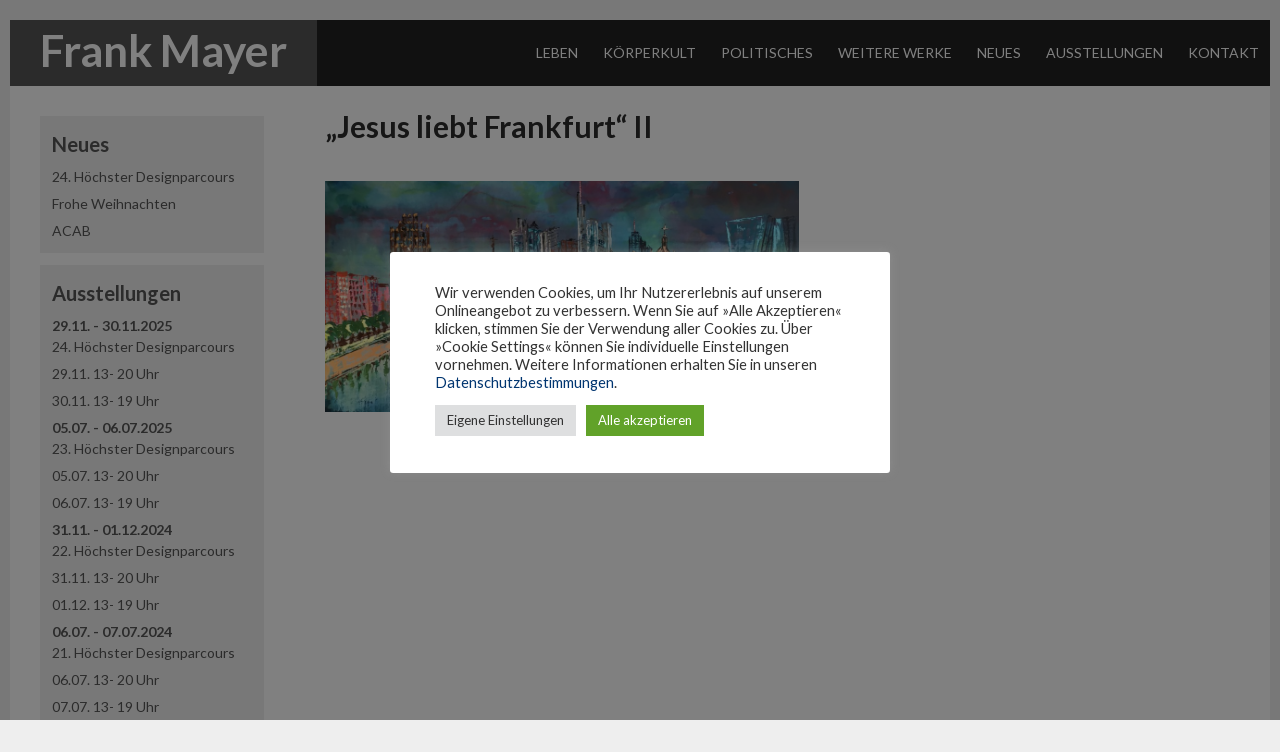

--- FILE ---
content_type: text/html; charset=UTF-8
request_url: https://www.frank-mayer.eu/wp-admin/admin-ajax.php
body_size: -162
content:
92657.ee30bbdbea5b13f4cd98f62350af218c